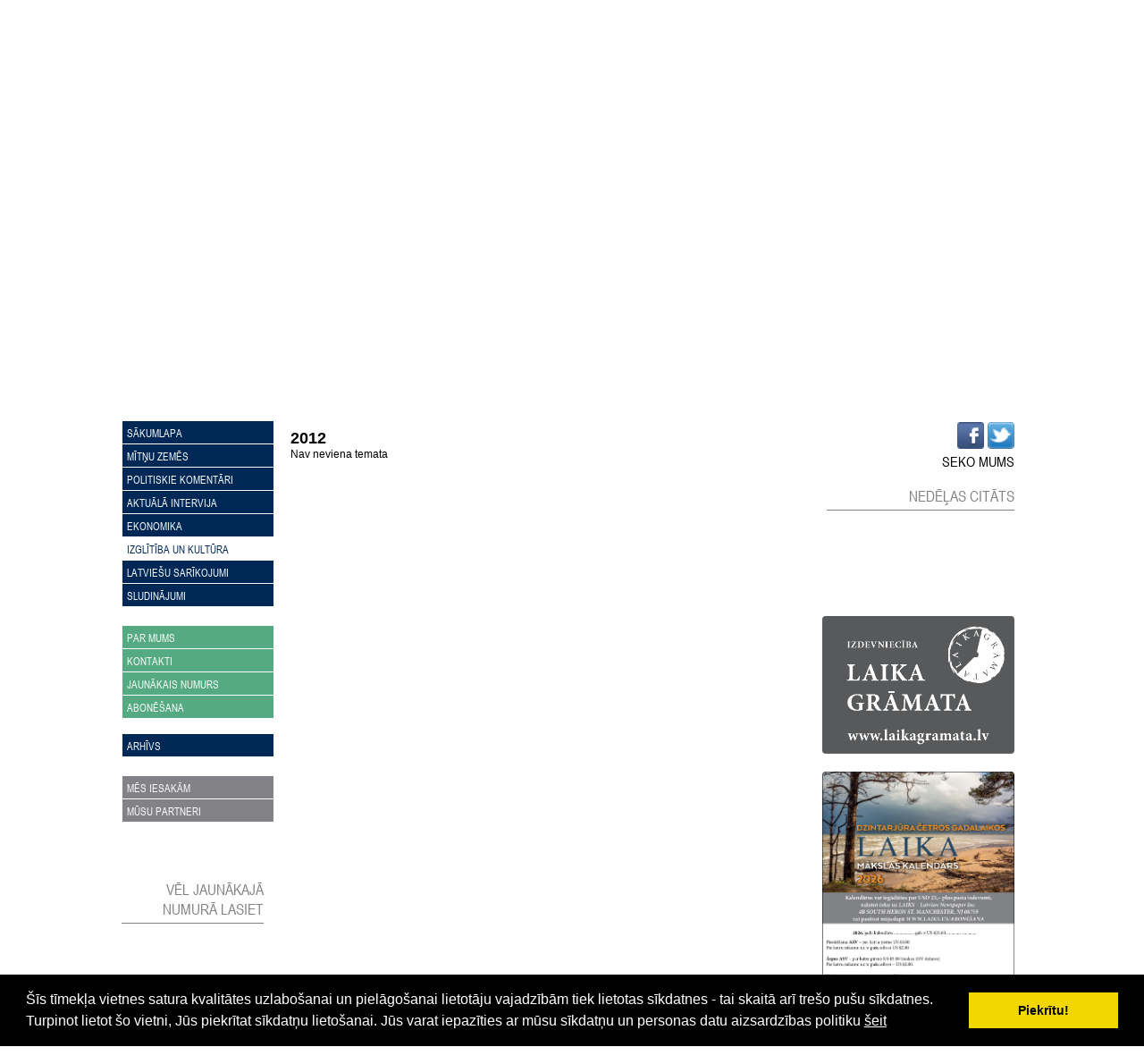

--- FILE ---
content_type: text/html; charset=WINDOWS-1257
request_url: https://www.brivalatvija.lv/izglitiba-un-kultura?page=4&gads=2012
body_size: 4415
content:

<html xmlns="http://www.w3.org/1999/xhtml" >


<head>


<meta http-equiv="Content-Type" content="text/html; charset=windows-1257" />
<link rel="icon" type="image/vnd.microsoft.icon" href="/imgs/1171/logo.ico" />
<link rel="SHORTCUT ICON" href="/imgs/1171/logo.ico" />   
<link media="screen" rel="stylesheet" href="/colorbox/colorbox.css" />
<script type="text/javascript" src="/jquery-1.4.2.min.js"></script>
<script type="text/javascript" src="/colorbox/jquery.colorbox-min.js"></script>


<script type="text/javascript" src="/index_js.js"></script>
<!--<script type="text/javascript" src="jquery.flash.js"></script>-->
<script type="text/javascript" src="/jquery.autoheight.js"></script>
<script language="JavaScript" src="/gen_validatorv2.js" type="text/javascript"></script>


<link rel="stylesheet" type="text/css" href="/css/extra_fonts.css" />
<link rel="stylesheet" type="text/css" href="/css/global.php?clid=1171" />
	<link rel="stylesheet" type="text/css" href="/css/cookieconsent.min.css" />
	<script src="/js/cookieconsent.min.js"></script>
	<script>
	window.addEventListener("load", function(){
	window.cookieconsent.initialise({
	  "palette": {
		"popup": {
		  "background": "#000"
		},
		"button": {
		  "background": "#f1d600"
		}
	  }
	})});
	</script>
	<title>RIETUMEIROPAS LATVIEŠU LAIKRAKSTS</title>
<meta name="robots" content="index, follow">

<meta property="og:type" content="website" /> 
<meta property="og:url" content="https://www.brivalatvija.lv/izglitiba-un-kultura?page=4&gads=2012" /><meta property="fb:app_id" content="1678496455703994"/>

<meta property="og:description" content="" />

<meta property="twitter:description" content="" />
<link href="/bl_demo/stils.css" rel="stylesheet" type="text/css" />
<style>
</style>
<!-- Google tag (gtag.js) --> <script async src="https://www.googletagmanager.com/gtag/js?id=G-8JR1QXTBS9"></script> <script> window.dataLayer = window.dataLayer || []; function gtag(){dataLayer.push(arguments);} gtag('js', new Date()); gtag('config', 'G-8JR1QXTBS9'); </script>
<script type="text/javascript">

/***********************************************
* Cross browser Marquee II- © Dynamic Drive (www.dynamicdrive.com)
* This notice MUST stay intact for legal use
* Visit http://www.dynamicdrive.com/ for this script and 100s more.
***********************************************/

var delayb4scroll=1000 //Specify initial delay before marquee starts to scroll on page (2000=2 seconds)
var marqueespeed=1 //Specify marquee scroll speed (larger is faster 1-10)
var pauseit=1 //Pause marquee onMousever (0=no. 1=yes)?

////NO NEED TO EDIT BELOW THIS LINE////////////

var copyspeed=marqueespeed
var pausespeed=(pauseit==0)? copyspeed: 0
var actualheight=''

function scrollmarquee(){
if (parseInt(cross_marquee.style.top)>(actualheight*(-1)+8))
cross_marquee.style.top=parseInt(cross_marquee.style.top)-copyspeed+"px"
else
cross_marquee.style.top="0px"
}

function initializemarquee(){
 cross_marquee=document.getElementById("vmarquee")
 cross_marquee.style.top=0

 marqueeheight=document.getElementById("marqueecontainer").offsetHeight
 actualheight=cross_marquee.offsetHeight;
 var div=cross_marquee.cloneNode(true);
 div.style.left='0px';
 div.style.top=actualheight+'px';
 cross_marquee.appendChild(div);
 if (window.opera || navigator.userAgent.indexOf("Netscape/7")!=-1){ //if Opera or Netscape 7x, add scrollbars to scroll and exit
  cross_marquee.style.height=marqueeheight+"px"
  cross_marquee.style.overflow="scroll"
  return
 }
 setTimeout('lefttime=setInterval("scrollmarquee()",30)', delayb4scroll)
}

if (window.addEventListener)
window.addEventListener("load", initializemarquee, false)
else if (window.attachEvent)
window.attachEvent("onload", initializemarquee)
else if (document.getElementById)
window.onload=initializemarquee


</script>

<script type="text/javascript">
 var RecaptchaOptions = {
    theme : 'clean'
  };
 </script>
<!--- 10153-->
<div id="content">
	<div class='topBar'>EIROPAS LATVIEŠU LAIKRAKSTS</div>
	<div class='clear'></div>
	<div id="toplogo"><img src='/bl_demo/logo.png' class='logo' /></div>
	<div id="lb">
								<img src="/imgs/1171/lielas_bildes/55_04_07_Jul__starkis-S-baneris.jpg"/>
							</div>
	
	<div id="menu">
	</li>		<ul class='mainUL'>
		<li class='lia'><a href="/sakumlapa">Sākumlapa</a></li><li class='lia'><a href="/mitnu-zemes">Mītņu zemēs</a></li><li class='lia'><a href="/politiskie-komentari">Politiskie komentāri</a></li><li class='lia'><a href="/aktuala-intervija">Aktuālā intervija</a></li><li class='lia'><a href="/ekonomika">Ekonomika</a></li><li class='active'><a href="/izglitiba-un-kultura">Izglītība un kultūra</a><li class='lia'><a href="/latviesu-sarikojumi">Latviešu sarīkojumi</a></li><li class='lia'><a href="/sludinajumi">Sludinājumi</a></li>		</ul>
		
		<ul class='parmums'>
			<li class='lia'><a href="/par-brivalatvija">Par mums</a></li><li class='lia'><a href="/kontakti">Kontakti</a></li><li class='lia'><a href="/jaunakais-numurs">Jaunākais numurs</a></li><li class='lia'><a href="/abone-interneta">Abonēšana</a></li>		</ul><br />
		<ul class="mainUL">
		<li class='lia'><a href="/arhivs">Arhīvs</a></li>		</ul>
		<ul class='partneri'>
				<li class='lia'><a href="/mes-iesakam">Mēs iesakām</a></li><li class='lia'><a href="/musu-partneri">Mūsu partneri</a></li>		</ul>
		<br />
		<br />
		<br />
		<br />
		<span class='sideTitle'>Vēl jaunākajā numurā lasiet</span>
		<div class='jnr'>
<div id="marqueecontainer" class='pamatteksts' onMouseover="copyspeed=pausespeed" onMouseout="copyspeed=marqueespeed">
<div id="vmarquee" style="position: absolute; width: 100%;">
				

</div>
</div>



		</div>
		
				<script async src="//pagead2.googlesyndication.com/pagead/js/adsbygoogle.js"></script>
<!-- Brivalatvija.lv -->
<ins class="adsbygoogle"
     style="display:inline-block;width:100%;height:280px"
     data-ad-client="ca-pub-7909887361827823"
     data-ad-slot="9711497799"></ins>
<script>
(adsbygoogle = window.adsbygoogle || []).push({});
</script>
				
		
	<br />
	
	</div>
	
	<div id="cont">
	<div id="extra">
	</div><div class='clear'></div>
	     	<link href="/edit/mod_katalog/public/css.css" rel="stylesheet" type="text/css">
		<script src="/edit/mod_katalog/thickbox.js" type="text/javascript"></script>
	<link href="/edit/mod_katalog/thickbox.css" rel="stylesheet" type="text/css">
		<div style="font-size:12px;  " id="public_forum"  > 
	    <link href="/edit/mod_blog/public/css/blog.css.php?css=17" rel="stylesheet" type="text/css" />		<h2 class="gadsArh">2012</h2>Nav neviena temata</div>
	</div>
	<div id="right">
		<div id="socialie">
			<link rel="stylesheet" type="text/css" href="/css/extra_fonts_social_buttons.css" />
<div class='link_soc' style='margin-top:'><a href='https://www.facebook.com/BrivaLatvija' target='_blank'><img src='/soc/fb.png' /></a> <a href='https://twitter.com/Briva_Latvija' target='_blank'><img src='/soc/tw.png' /></a> </div>		</div>
		<div class='clear'></div>
		<span class='caps'>SEKO MUMS</span>
		<br /><br /><div class='bloks'>
			<span class='sideTitle'>Nedēļas citāts</span>
			<div class='citats'>
						</div></div><br /><br /><br />
			
<span style='display:block; padding-top:12px;'></span><br />
		
		
													<img alt='' src='http://websoft.lv/imgs/1171/BALTS.jpg' style='width: 165px; height: 37px' />
							<!-- Right-hand sidebar banners -->
<div class="sidebar-banners" style="text-align:center; margin:24px 0;">

  <!-- Existing: Laika Grāmata -->
  <p style="margin:0 0 20px;">
    <a href="https://laikagramata.lv/" target="_blank" rel="noopener">
      <img src="/imgs/1171/Laika-gramata-baneris2.png"
           alt="Izdevniecība Laika Grāmata"
           style="width:7cm; max-width:100%; height:auto; border:0; border-radius:4px;">
    </a>
  </p>

  <!-- Existing: Kalendārs 2026 -->
  <p style="margin:0 0 20px;">
    <a href="https://www.brivalatvija.lv/sakumlapa/laika-makslas-kalendars-jau-klat?refresh=ok&amp;pp=" target="_blank" rel="noopener">
      <img src="/imgs/1171/Kalendars-2026-.jpg"
           alt="Laika Mākslas kalendārs 2026"
           style="width:7cm; max-width:100%; height:auto; border:0; border-radius:4px;">
    </a>
  </p>

  <!-- New 1: Atspīdumi -->
  <p style="margin:0 0 20px;">
    <a href="https://www.laikagramata.lv/lv/atspidumi/" target="_blank" rel="noopener">
      <img src="/imgs/1171/Atspidumi.jpg"
           alt="Atspīdumi — Laika Grāmata"
           style="width:7cm; max-width:100%; height:auto; border:0; border-radius:4px;">
    </a>
  </p>

  <!-- New 2: Vecmāmiņ, kas ir trimda? -->
  <p style="margin:0 0 20px;">
    <a href="https://www.laikagramata.lv/lv/vecmamin_kas_ir_trimda/" target="_blank" rel="noopener">
      <img src="/imgs/1171/Vecmamin kas ir trimda.jpg"
           alt="Vecmāmiņ, kas ir trimda? — Laika Grāmata"
           style="width:7cm; max-width:100%; height:auto; border:0; border-radius:4px;">
    </a>
  </p>

  <!-- New 3: Helmārs Rudzītis -->
  <p style="margin:0;">
    <a href="https://www.laikagramata.lv/lv/pasaule_uz_sparna_jeb_gramatu_draugs_helmars_rudzitis/" target="_blank" rel="noopener">
      <img src="/imgs/1171/Helmars Rudzitis.jpg"
           alt="Helmārs Rudzītis — Laika Grāmata"
           style="width:7cm; max-width:100%; height:auto; border:0; border-radius:4px;">
    </a>
  </p>

</div>
	
	
						<div id="vietabann">Vieta maksas<br />reklāmas banerim</div>
	
			
			
			
			
			
			

			
		<img src='/bl_demo/fb.png' width="213px" style="margin-top:70px;" />
		<div id="fb-root"></div>
<script>(function(d, s, id) {
  var js, fjs = d.getElementsByTagName(s)[0];
  if (d.getElementById(id)) return;
  js = d.createElement(s); js.id = id;
  js.src = "//connect.facebook.net/en_US/all.js#xfbml=1&appId=414268182025711";
  fjs.parentNode.insertBefore(js, fjs);
}(document, 'script', 'facebook-jssdk'));</script>

<div style="position:relative; height:400px !important; width:215px !important; margin:0px auto;">
<div class="fb-like-box" style="position:relative;margin-left:0px;" data-href="https://www.facebook.com/brivalatvija" data-width="300" data-height="400" data-colorscheme="light" data-show-faces="false" data-header="false" data-stream="true" data-show-border="false"></div>
</div>		

		
	</div>
</div>
<div class="clear"></div><br /><br />
<div id="footer">

	<div id="kontakti">
			<span class='caps'>Kontakti</span><span class='kontaktinfo'><BR>Ģertrūdes iela 27, Rīga,LV-1011<BR>Latvija, (Darba laiks - P.,O: 9-17, Pk.: 9-13)<BR>Tālr.: +371 67326761<BR>e-pasts: <a href="/cdn-cgi/l/email-protection#a2d0c7c6c3c9c1cbc8c3e2c0d0cbd4c3cec3d6d4cbc8c38cced4"> <span class="__cf_email__" data-cfemail="8ffdeaebeee4ece6e5eecfedfde6f9eee3eefbf9e6e5eea1e3f9">[email&#160;protected]</span></a></span>			
			<div align="center" style="float:right;margin-top:-90px; color:#fff; border:0px solid #5f5f5f;">
<p class='caps'>ZIEDOJIET LAIKRAKSTAM "BRĪVĀ LATVIJA"</p>

<form action="https://www.paypal.com/cgi-bin/webscr" method="post" target="_top">
<input type="hidden" name="cmd" value="_s-xclick">
<input type="hidden" name="hosted_button_id" value="GBFGUJH2ULGUG">
<input type="image" src="https://www.paypalobjects.com/en_US/i/btn/btn_donateCC_LG.gif" border="0" name="submit" alt="PayPal - The safer, easier way to pay online!">
<img alt="" border="0" src="https://www.paypalobjects.com/en_US/i/scr/pixel.gif" width="1" height="1">
</form>


</div>
<div style="clear:both;"></div>

	</div>
	
	<center><div class="caps" style="color:#fff;">Copyright © 2014, Izstrādātājs <a href="http://websoft.lv">WebSoft.lv</a><br /><br /><a href="/datu-politika">Datu politika</a></div></center>

</div>
<script data-cfasync="false" src="/cdn-cgi/scripts/5c5dd728/cloudflare-static/email-decode.min.js"></script><script>
$('html,body').animate({
    'scrollTop':   $('#menu').offset().top
}, 1000);
</script>

<script defer src="https://static.cloudflareinsights.com/beacon.min.js/vcd15cbe7772f49c399c6a5babf22c1241717689176015" integrity="sha512-ZpsOmlRQV6y907TI0dKBHq9Md29nnaEIPlkf84rnaERnq6zvWvPUqr2ft8M1aS28oN72PdrCzSjY4U6VaAw1EQ==" data-cf-beacon='{"version":"2024.11.0","token":"1ac1e88e3377486d8d012ad6f6cd03a8","r":1,"server_timing":{"name":{"cfCacheStatus":true,"cfEdge":true,"cfExtPri":true,"cfL4":true,"cfOrigin":true,"cfSpeedBrain":true},"location_startswith":null}}' crossorigin="anonymous"></script>


--- FILE ---
content_type: text/html; charset=utf-8
request_url: https://www.google.com/recaptcha/api2/aframe
body_size: 268
content:
<!DOCTYPE HTML><html><head><meta http-equiv="content-type" content="text/html; charset=UTF-8"></head><body><script nonce="DkNLn1ioRXQlyqX6OdwRgg">/** Anti-fraud and anti-abuse applications only. See google.com/recaptcha */ try{var clients={'sodar':'https://pagead2.googlesyndication.com/pagead/sodar?'};window.addEventListener("message",function(a){try{if(a.source===window.parent){var b=JSON.parse(a.data);var c=clients[b['id']];if(c){var d=document.createElement('img');d.src=c+b['params']+'&rc='+(localStorage.getItem("rc::a")?sessionStorage.getItem("rc::b"):"");window.document.body.appendChild(d);sessionStorage.setItem("rc::e",parseInt(sessionStorage.getItem("rc::e")||0)+1);localStorage.setItem("rc::h",'1768724657385');}}}catch(b){}});window.parent.postMessage("_grecaptcha_ready", "*");}catch(b){}</script></body></html>